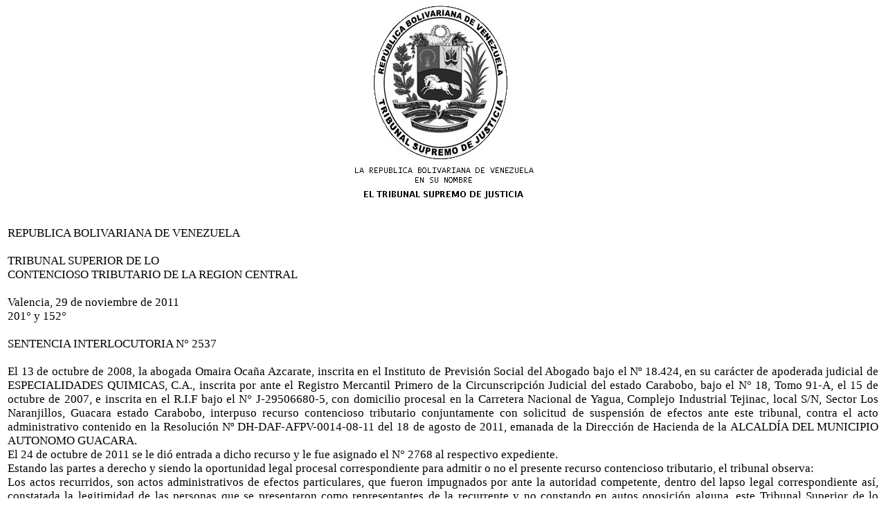

--- FILE ---
content_type: text/html
request_url: http://carabobo.tsj.gob.ve/DECISIONES/2011/NOVIEMBRE/735-29-2768-2537.HTML
body_size: 6165
content:
<html><head>
<title>TSJ Regiones - Decisi�n</title>
<style>
.clase{
font-family:Times New Roman;
font-size:13pt;
}
</style>
	<script language="JavaScript">
		function centrar(width,height) 
		{
			window.resizeTo(800,600);
			window.moveTo(Math.round(screen.width/2)-width/2,Math.round(screen.height/2)-height/2);
		}
	</script>
<body onLoad=centrar(800,600);>
<p align="center">
<img src="../../../gif/escudos/escudo.gif"></p>
<table>
<tr>
<td class='clase'>
<div align='justify'><a>
<br>
REPUBLICA BOLIVARIANA DE VENEZUELA
<br>

 
<br>

TRIBUNAL SUPERIOR DE LO
<br>

CONTENCIOSO TRIBUTARIO DE LA REGION CENTRAL
<br>


<br>

Valencia, 29 de noviembre de 2011 
<br>

201� y 152�
<br>


<br>

                   SENTENCIA INTERLOCUTORIA N� 2537
<br>


<br>

El 13 de octubre de 2008, la abogada Omaira Oca�a Azcarate, inscrita en el Instituto de Previsi�n Social del Abogado bajo el N� 18.424, en su car�cter de apoderada judicial de ESPECIALIDADES QUIMICAS, C.A., inscrita por ante el Registro Mercantil Primero de la Circunscripci�n Judicial del estado Carabobo, bajo el N� 18, Tomo 91-A, el 15 de octubre de 2007, e inscrita en el R.I.F bajo el N� J-29506680-5, con domicilio procesal en la Carretera Nacional de Yagua, Complejo Industrial Tejinac, local S/N, Sector Los Naranjillos, Guacara estado Carabobo, interpuso recurso contencioso tributario conjuntamente con solicitud de suspensi�n de efectos ante este tribunal, contra el acto administrativo contenido en la Resoluci�n N� DH-DAF-AFPV-0014-08-11 del 18 de agosto de 2011, emanada de la Direcci�n de Hacienda de la ALCALD�A DEL MUNICIPIO AUTONOMO GUACARA.
<br>

El 24 de octubre de 2011 se le di� entrada a dicho recurso y le fue asignado el N� 2768 al respectivo expediente. 
<br>

Estando las partes a derecho y siendo la oportunidad legal procesal correspondiente para admitir o no el presente recurso contencioso tributario, el tribunal observa: 
<br>

Los actos recurridos, son actos administrativos de efectos particulares, que fueron impugnados por ante la autoridad competente, dentro del lapso legal correspondiente as�, constatada la legitimidad de las personas que se presentaron como representantes de la recurrente y no constando en autos oposici�n alguna, este Tribunal Superior de lo Contencioso Tributario de la Regi�n Central, considera cumplidos los extremos de admisi�n del presente recurso contencioso tributario, conforme a lo previsto en el art�culo 266 del C�digo Org�nico Tributario, as� como llenos los requisitos exigidos por los art�culos 259, 260, 261 y 262 eiusdem, razones por la que ADMITE dicho Recurso en cuanto ha lugar en derecho salvo su apreciaci�n en la definitiva, de acuerdo a lo se�alado en el art�culo 267 del C�digo Org�nico Tributario.
<br>

Con respecto a la solicitud de suspensi�n de los efectos intentada por la contribuyente conjuntamente con su escrito de nulidad; observa este juzgador que la recurrente de forma sucinta invoca el contenido del art�culo 263 del C�digo Org�nico Tributario vigente, sin aportar elementos probatorios que hagan presumir la comprobaci�n de los requisitos de procedencia, limit�ndose a indicar �(�) solicito se declare la suspensi�n de efectos de la Resoluci�n recurrida;  suspensi�n que se refiere al cobre del ajuste, retenci�n, multas e intereses moratorios, con fundamento a la nulidad absoluta del acto administrativo recurrido ,por incompetencia del funcionario, vicios de ilegalidad por falsos supuestos de hecho y de derecho alegados y explanados en el presente escrito recursorio(�) existe un riesgo inminente para mi representada por la ejecuci�n del acto administrativo impugnado. (�) a los efectos de comprobar la certeza real que el peligro de la suspensi�n de efectos del acto recurrido es grave, real inminente para mi representada, traemos a la consideraci�n de este digno Juzgado, la declaraci�n de Impuesto Sobre la Renta de ESPECIALIDADES QU�MICAS, C.A correspondiente al ejercicio fiscal 01/01/2010 (�) hacemos valer el contenido de la Resoluci�n impugnada del cual se evidencia la existencia de los extremos exigidos por la Ley (fumus bonis iuris y periculum in mora) ante la pretensi�n de la administraci�n tributaria de requerir el pago de los supuestos tributos omitidos y de la multa impuesta, en franca violaci�n de las normas aplicables (�) solicito a este digno Tribunal, en nombre de mi representada, de conformidad con lo previsto en los art�culos 1, 49, 51, 112 y 131 de la Constituci�n de la Rep�blica, y el art�culo 263 del C�digo Org�nico Tributario, se decrete la suspensi�n total de los efectos del acto administrativo impugnado mediante el presente escrito��. Se desprende del escrito recursorio que la contribuyente no fundament� suficientemente el fumus bonis iuris y el periculum in damni como requisitos concurrentes de procedencia que justifican la necesidad de evitar perjuicios irreparables o de dif�cil reparaci�n. En consecuencia, considera el juez que no deben suspenderse los efectos del acto recurrido al no existir interposici�n del juicio ejecutivo, por no haber concurrencia de los requisitos antes identificados y por considerar que en este caso s�lo debe pronunciarse cuando exista concurrencia de los dos institutos jur�dicos o en la eventualidad que el juicio ejecutivo sea interpuesto por la administraci�n tributaria en el transcurso del proceso. As� se decide
<br>

Siendo la oportunidad procesal, de conformidad con lo establecido en el art�culo 268 del C�digo Org�nico Tributario, queda el juicio abierto a pruebas a partir del primer (1er) d�a de despacho siguiente al de hoy.
<br>

Dado, firmado y sellado en la Sala de Despacho del Tribunal Superior de lo Contencioso Tributario de la Regi�n Central, a los veintinueve (29) d�as del mes de noviembre de dos mil once (2011). A�o 201� de la Independencia y 152� de la Federaci�n. 
<br>

El Juez Titular
<br>


<br>


<br>

Abg. Jos� Alberto Yanes Garc�a
<br>

La Secretaria Titular,
<br>


<br>


<br>

Abg. Mitzy S�nchez.
<br>

Exp. N� 2768
<br>

JAYG/ms/gl
<br>


</a></div>
</td>
</tr>
</table>
</body></html>
